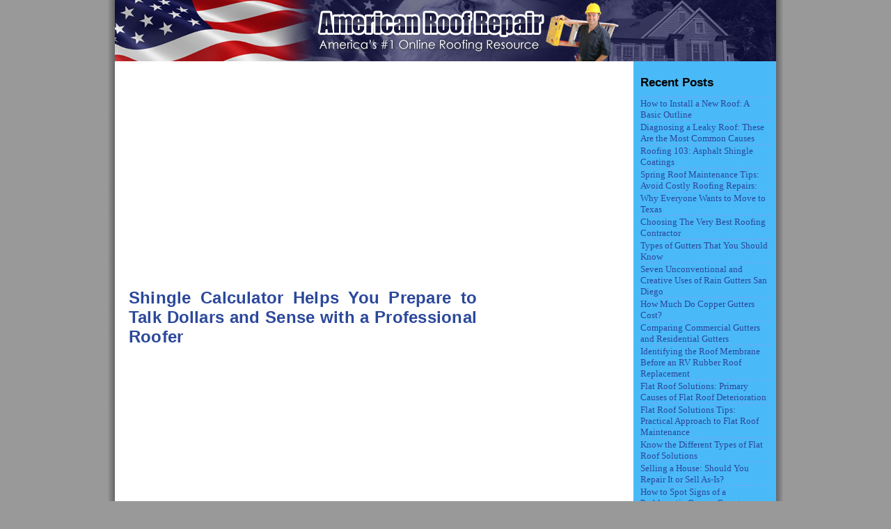

--- FILE ---
content_type: text/html; charset=UTF-8
request_url: http://www.americanroofrepair.com/tag/t-lock-shingles/
body_size: 13497
content:

<!DOCTYPE html PUBLIC "-//W3C//DTD XHTML 1.0 Transitional//EN" "http://www.w3.org/TR/xhtml1/DTD/xhtml1-transitional.dtd">
<html xmlns="http://www.w3.org/1999/xhtml">


<head profile="http://gmpg.org/xfn/11">
<meta http-equiv="Content-Type" content="text/html; charset=UTF-8" />



<meta name="viewport" content="width=device-width, initial-scale=1">
<link rel="stylesheet" href="http://www.americanroofrepair.com/wp-content/cache/minify/5728c.css" media="all" />




<link rel="alternate" type="application/rss+xml" title="RSS 2.0" href="http://www.americanroofrepair.com/feed/" />
<link rel="alternate" type="text/xml" title="RSS .92" href="http://www.americanroofrepair.com/feed/rss/" />
<link rel="alternate" type="application/atom+xml" title="Atom 0.3" href="http://www.americanroofrepair.com/feed/atom/" />
<link rel="pingback" href="http://www.americanroofrepair.com/xmlrpc.php" />



		<!-- All in One SEO 4.0.18 -->
		<title>t lock shingles |</title>
		<link rel="canonical" href="http://www.americanroofrepair.com/tag/t-lock-shingles/" />
		<script type="application/ld+json" class="aioseo-schema">
			{"@context":"https:\/\/schema.org","@graph":[{"@type":"WebSite","@id":"http:\/\/www.americanroofrepair.com\/#website","url":"http:\/\/www.americanroofrepair.com\/","publisher":{"@id":"http:\/\/www.americanroofrepair.com\/#organization"}},{"@type":"Organization","@id":"http:\/\/www.americanroofrepair.com\/#organization","url":"http:\/\/www.americanroofrepair.com\/"},{"@type":"BreadcrumbList","@id":"http:\/\/www.americanroofrepair.com\/tag\/t-lock-shingles\/#breadcrumblist","itemListElement":[{"@type":"ListItem","@id":"http:\/\/www.americanroofrepair.com\/#listItem","position":"1","item":{"@id":"http:\/\/www.americanroofrepair.com\/#item","name":"Home","description":"Welcome to the website where you can find out all the information about Roof Repair. Whether you need information as a do-it-yourself homeowner, professional roofer or homeowner searching for a professional roofer, you will find it here. Honestly, you can expect to leave this site with all your questions answered. If you wish, use our Simple [\u2026]","url":"http:\/\/www.americanroofrepair.com\/"},"nextItem":"http:\/\/www.americanroofrepair.com\/tag\/t-lock-shingles\/#listItem"},{"@type":"ListItem","@id":"http:\/\/www.americanroofrepair.com\/tag\/t-lock-shingles\/#listItem","position":"2","item":{"@id":"http:\/\/www.americanroofrepair.com\/tag\/t-lock-shingles\/#item","name":"t lock shingles","url":"http:\/\/www.americanroofrepair.com\/tag\/t-lock-shingles\/"},"previousItem":"http:\/\/www.americanroofrepair.com\/#listItem"}]},{"@type":"CollectionPage","@id":"http:\/\/www.americanroofrepair.com\/tag\/t-lock-shingles\/#collectionpage","url":"http:\/\/www.americanroofrepair.com\/tag\/t-lock-shingles\/","name":"t lock shingles |","inLanguage":"en-US","isPartOf":{"@id":"http:\/\/www.americanroofrepair.com\/#website"},"breadcrumb":{"@id":"http:\/\/www.americanroofrepair.com\/tag\/t-lock-shingles\/#breadcrumblist"}}]}
		</script>
		<!-- All in One SEO -->

<link rel='dns-prefetch' href='//s.w.org' />
<link rel="alternate" type="application/rss+xml" title=" &raquo; t lock shingles Tag Feed" href="http://www.americanroofrepair.com/tag/t-lock-shingles/feed/" />
		<script type="text/javascript">
			window._wpemojiSettings = {"baseUrl":"https:\/\/s.w.org\/images\/core\/emoji\/13.0.1\/72x72\/","ext":".png","svgUrl":"https:\/\/s.w.org\/images\/core\/emoji\/13.0.1\/svg\/","svgExt":".svg","source":{"concatemoji":"http:\/\/www.americanroofrepair.com\/wp-includes\/js\/wp-emoji-release.min.js?ver=5.7.9"}};
			!function(e,a,t){var n,r,o,i=a.createElement("canvas"),p=i.getContext&&i.getContext("2d");function s(e,t){var a=String.fromCharCode;p.clearRect(0,0,i.width,i.height),p.fillText(a.apply(this,e),0,0);e=i.toDataURL();return p.clearRect(0,0,i.width,i.height),p.fillText(a.apply(this,t),0,0),e===i.toDataURL()}function c(e){var t=a.createElement("script");t.src=e,t.defer=t.type="text/javascript",a.getElementsByTagName("head")[0].appendChild(t)}for(o=Array("flag","emoji"),t.supports={everything:!0,everythingExceptFlag:!0},r=0;r<o.length;r++)t.supports[o[r]]=function(e){if(!p||!p.fillText)return!1;switch(p.textBaseline="top",p.font="600 32px Arial",e){case"flag":return s([127987,65039,8205,9895,65039],[127987,65039,8203,9895,65039])?!1:!s([55356,56826,55356,56819],[55356,56826,8203,55356,56819])&&!s([55356,57332,56128,56423,56128,56418,56128,56421,56128,56430,56128,56423,56128,56447],[55356,57332,8203,56128,56423,8203,56128,56418,8203,56128,56421,8203,56128,56430,8203,56128,56423,8203,56128,56447]);case"emoji":return!s([55357,56424,8205,55356,57212],[55357,56424,8203,55356,57212])}return!1}(o[r]),t.supports.everything=t.supports.everything&&t.supports[o[r]],"flag"!==o[r]&&(t.supports.everythingExceptFlag=t.supports.everythingExceptFlag&&t.supports[o[r]]);t.supports.everythingExceptFlag=t.supports.everythingExceptFlag&&!t.supports.flag,t.DOMReady=!1,t.readyCallback=function(){t.DOMReady=!0},t.supports.everything||(n=function(){t.readyCallback()},a.addEventListener?(a.addEventListener("DOMContentLoaded",n,!1),e.addEventListener("load",n,!1)):(e.attachEvent("onload",n),a.attachEvent("onreadystatechange",function(){"complete"===a.readyState&&t.readyCallback()})),(n=t.source||{}).concatemoji?c(n.concatemoji):n.wpemoji&&n.twemoji&&(c(n.twemoji),c(n.wpemoji)))}(window,document,window._wpemojiSettings);
		</script>
		<style type="text/css">
img.wp-smiley,
img.emoji {
	display: inline !important;
	border: none !important;
	box-shadow: none !important;
	height: 1em !important;
	width: 1em !important;
	margin: 0 .07em !important;
	vertical-align: -0.1em !important;
	background: none !important;
	padding: 0 !important;
}
</style>
	<link rel="stylesheet" href="http://www.americanroofrepair.com/wp-content/cache/minify/39e03.css" media="all" />



<script src="http://www.americanroofrepair.com/wp-content/cache/minify/597f3.js"></script>



<link rel="https://api.w.org/" href="http://www.americanroofrepair.com/wp-json/" /><link rel="alternate" type="application/json" href="http://www.americanroofrepair.com/wp-json/wp/v2/tags/21" /><link rel="EditURI" type="application/rsd+xml" title="RSD" href="http://www.americanroofrepair.com/xmlrpc.php?rsd" />
<link rel="wlwmanifest" type="application/wlwmanifest+xml" href="http://www.americanroofrepair.com/wp-includes/wlwmanifest.xml" /> 
<meta name="generator" content="WordPress 5.7.9" />

	<style type="text/css">
    .Generation_plug,
    .Generation_plug div,
    .Generation_plug p,
    .Generation_plug dt,
    .Generation_plug dd,
    .Generation_plug ul,
    .Generation_plug li,
    .Generation_plug fieldset,
    .Generation_plug td,
    .Generation_plug th,
    .Generation_plug input,
    .Generation_plug textarea,
    .Generation_plug h2,
    .Generation_plug strong {
      font-family: Arial, Helvetica, sans-serif;
    }
	/* form switch */
	label[class^=GP_s_en_],
	label[class^=GP_s_di_],
	label[class^=GP_s_en_] span,
	label[class^=GP_s_di_] span {
      background: url(http://generationplugin.com/online/images/boxes/switch.gif) repeat-x;
      display: block;
      float: left;
      border-top-left-radius: 5px!important;
      border-top-right-radius: 5px!important;
      border-bottom-left-radius: 5px!important;
      border-bottom-right-radius: 5px!important;
    }
	</style>
	
	
    <script type="text/javascript">
	function Timer(container, timeLeft, ctype) {
      var minsContainer  = $jj(container).find('.m');
      var secsContainer  = $jj(container).find('.s');
    
      var currentTimeLeft = timeLeft;
      var cctype = 'timer_'+ctype;
      var ctype = '#GP_countdown_'+ctype;
      //use value from cookie if cookie is set
      if ($jj.cookie(cctype)) { currentTimeLeft = $jj.cookie(cctype); }
      var secondsForTimer = 1000;
      var timerInterval;
    
      if (currentTimeLeft < 0) { $jj(ctype).css({"text-decoration":"blink"}); return; } 
      else { timerInterval = setInterval(countdown, secondsForTimer); }
    
      function countdown() {
        currentTimeLeft = parseInt(currentTimeLeft - secondsForTimer);
    	$jj.cookie(cctype, currentTimeLeft, {expires: 7});
        if (currentTimeLeft < 0) {
           clearInterval(timerInterval);
    	   $jj(ctype).css({"text-decoration":"blink"});
           return;
        } else {
           //calculate hours left
           var wholeSeconds = parseInt(currentTimeLeft / 1000,10);
           var wholeMinutes = parseInt(currentTimeLeft / 60000,10);
           //calculate minutes left
           var minutes = parseInt(wholeMinutes % 90,10);
           //calculate seconds left
           var seconds = parseInt(wholeSeconds % 60,10);
           //prefix 0 min and second counter
           $jj(minsContainer).text((minutes < 10 ? "0" : "") + minutes  + (minutes ==1 ? " Minutes" : " Minutes"));
           $jj(secsContainer).text((seconds < 10 ? "0" : "") + seconds  + (seconds ==1 ? " Seconds" : " Seconds"));
        }
      }
    }
	</script>

    <link rel="stylesheet" href="http://www.americanroofrepair.com/wp-content/cache/minify/d34f0.css" media="all" />
  <link rel="stylesheet" href="http://code.jquery.com/ui/1.10.3/themes/smoothness/jquery-ui.css" />
  <script src="http://code.jquery.com/ui/1.10.3/jquery-ui.js"></script>
  <script>
  $(function() {
    $( "#dialog" ).dialog();
  });
  </script>

 			<link rel="stylesheet" href="http://www.americanroofrepair.com/wp-content/cache/minify/344f9.css" media="all" />

		<style type="text/css">#header { background-image: url(http://americanroofrepair.com/wp-content/uploads/2013/10/header-21.jpg); background-repeat: no-repeat; }
h1, h1 a:link, h1 a:visited, h1 a:hover { font-family:  "Lucida Grande", "Lucida Sans Unicode", "Lucida Sans"  !important; }
h1, h1 a:link, h1 a:visited, h1 a:hover { font-size: 36px !important; }
#content h2 a:link, #content h2 a:visited, #content h2 a:hover { font-family: Helvetica, Arial, Sans-Serif !important; }
#content h2 a:link, #content h2 a:visited, #content h2 a:hover { font-size: 24px !important; }
h3, h3 a:link, h3 a:visited, h3 a:hover { font-family: Arial !important; }
h3, h3 a:link, h3 a:visited, h3 a:hover { font-size: 17px !important; }
.post p, .page p, #sidebar p, .sidebar_left p, .sidebar_right p { font-family: Verdana !important; }
.post p, #sidebar p, p a:link, p a:visited, p a:hover { font-size: 13px !important; }
.post a:link, .post a:visited, .post a:hover, #sidebar a:link, #sidebar a:visited, #sidebar a:hover { font-family: Verdana !important; }
#sidebar a:link, 
					#sidebar a:visited, 
					#sidebar a:hover, 
					.sidebar_right a:link,
					.sidebar_right a:visited,
					.sidebar_right a:hover,
					.sidebar_left a:link,
					.sidebar_left a:visited,
					.sidebar_left a:hover { font-size: 13px !important; }
body { background-color: #999999 !important; }
#header { background-color: #1b337b !important; }
.sidebar_left { background-color: #FFFFFF !important; }
.sidebar_right { background-color: #4ab9f7 !important; }
#sidebar a, #sidebar a:link, #content a:link, #content a:visited, #content a:hover { color: #2B489B !important; }
#footer { background-color: #1b337b; }
</style><!-- outputs custom analytics code if saved -->
		
			<script type="text/javascript">

				var _gaq = _gaq || [];
				_gaq.push(['_setAccount', 'UA-45268692-1']);
				_gaq.push(['_trackPageview']);

				(function() {
					var ga = document.createElement('script'); ga.type = 'text/javascript'; ga.async = true;
					ga.src = ('https:' == document.location.protocol ? 'https://ssl' : 'http://www') + '.google-analytics.com/ga.js';
					var s = document.getElementsByTagName('script')[0]; s.parentNode.insertBefore(ga, s);
				})();

			</script>
		
		
		

<!-- Adjust G Image Lightbox -->
<script language="Javascript1.1" type="text/Javascript">
					<!-- Hide from old browsers. if(parent.frames.length > 0) top.location.replace(document.location); 
					// Escape from any referring site's frame, but preserve one-click "Back". --></script> 
					</script>
</head>
<body>

<div id="page">

	<div id="header">
						
			<div id="header-content">
			
				<!-- 728 linkunit -->
							
			
				<div id="blog-title-wrapper">
				 <div id="no_blog_description">
					<h1><a href="http://www.americanroofrepair.com"></a></h1>
					<div class="description"></div>
				</div>
							
					
				</div><!-- end #blog-title-wrapper -->
			
			</div><!-- end #header-content -->
	</div><!-- end #header -->
	
	
<div id="wrapper">
		
		
						
        <div id="content">
		<!-- ad block -->
		<div class="ad" id="top-link-unit"><script async src="//pagead2.googlesyndication.com/pagead/js/adsbygoogle.js"></script>
<!-- ARR responsive link -->
<ins class="adsbygoogle"
     style="display:block"
     data-ad-client="ca-pub-9643028688134785"
     data-ad-slot="2343262398"
     data-ad-format="link"></ins>
<script>
(adsbygoogle = window.adsbygoogle || []).push({});
</script></div>		
		

			
		<!-- starts count for post loop -->
								
			<div class="post" id="post-233">
			
						
				<h2><a href="http://www.americanroofrepair.com/shingle-calculator-helps-you-prepare-to-talk-dollars-and-sense-with-a-professional-roofer/" rel="bookmark" title="Permanent Link to Shingle Calculator Helps You Prepare to Talk Dollars and Sense with a Professional Roofer">Shingle Calculator Helps You Prepare to Talk Dollars and Sense with a Professional Roofer</a></h2>
				
				<!-- ad block -->
				<!-- only shows ad if it's the first post -->
				<div class="ad" id="under-post-adblock"><script async src="//pagead2.googlesyndication.com/pagead/js/adsbygoogle.js"></script>
<!-- ARR Responsive -->
<ins class="adsbygoogle"
     style="display:block"
     data-ad-client="ca-pub-9643028688134785"
     data-ad-slot="3059957006"
     data-ad-format="auto"></ins>
<script>
(adsbygoogle = window.adsbygoogle || []).push({});
</script></div>												
				<div class="entry">
					<p>Is there water dripping through your roof when it rains? Are there discolored spots on your ceiling that have no reason to be there? Can you see spots of daylight snaking through the rafters <a href="http://americanroofrepair.com/wp-content/uploads/2013/11/shingle31.jpg"><img loading="lazy" class="size-full wp-image-234 alignleft" title="Pinnacle Shingles" alt="" src="/wp-content/uploads/2013/11/_d_improd_/shingle31_f_improf_300x225.jpg" width="300" height="225" /></a>when you are in the attic of your home? Then chances are your roof needs some serious repair work, and the sooner the better. When your home is in need of roofing work this is a task that should not be attempted by anyone other than a <a href="http://www.nrca.net">professional roofer</a>. Even a small patch job could create additional damages to your roof if an unqualified individual sets out to do the repairs. There is too little room for error and a greater chance of encountering a problem when you are working on the roof of a home. Even if you use a shingle calculator to help you estimate costs there a number of factors that are involved that you could be overlooking and this could mean that your estimate could be far off the mark.</p>
<p>Find the American Roof Repair Shingle Calculator <a title="Roof Replacement Calculator" href="http://americanroofrepair.com/roof-replacement-calculator/">here</a>.</p>
<p>Qualified roofers understand what needs to be done and they know the steps that need to be followed. Professional roofers will have the tools and equipment to get the job done and they can even buy the roofing materials at a substantial discount. These are specialists who can tell you why those cheap roofing shingles may not be the best purchase. An experienced roofer can tell you the differences between pinnacle shingles, 3 tab shingles and other designs, and they can explain these differences in terms that a layman can easily understand. Roofers also provide you with efficiency, speed and “builder discounts” that save you time and money; and your roof will be constructed (or repaired) so that it meets all of the necessary <a href="http://www.iccsafe.org/Pages/default.aspx">building codes</a>.</p>
<p>Damages to the roof of your home are often covered by your homeowner’s insurance policy. This is especially true if these roofing issues can be linked directly to a storm or other events that are specifically written into your coverage terms. An experienced roofer can help you determine the causes of the problems and tell you your best options to resolve the issues.</p>
<p>Typically a homeowner may not pay a great deal of attention to the roof until they notice a water leak during a strong storm. If you already have leaks in your ceiling then you may also have <a href="http://americanroofrepair.com/wp-content/uploads/2013/11/shingle1.jpg"><img loading="lazy" class="size-full wp-image-236 alignright" title="shingle calculator" alt="" src="/wp-content/uploads/2013/11/_d_improd_/shingle1_f_improf_140x160.jpg" width="140" height="160" /></a>sustained some underlying structural damage. The only way to identify the problems with your roof is to have it inspected by a professional. These experts will look for holes in the roof, loose (or missing shingles), water damages, mold and other problems. After the inspection has been completed you will be given an estimate that shows exactly what issues are affecting your roof, how long it will take to repair the problems and how much money the roofing job will cost.</p>
<p>You can figure out the area of your roof and determine some basic cost factors when you use a <a title="Roof Replacement Calculator" href="http://americanroofrepair.com/roof-replacement-calculator/">shingle calculator</a>. Roof size is calculated according to square footage. This takes into consideration the width and length of your roof, but other details such as height and special construction features (dormers, gables) must also be figured into the equation. Professional roofers are trained to <a title="American Roof Repair" href="http://americanroofrepair.com/">calculate such measurements</a> very precisely.<br />
<a title="Cheap Shingles Made to Last!" href="http://americanroofrepair.com/cheap-shingles-made-to-last/">Shingles</a> are arranged in bundles. Most bundles will cover approximately 30-35 square feet. When roofers discuss the covering on your home they will typically refer to “squares” and each “square” refers to a measurement of 100 sq. feet (roughly 10 feet x 10 feet).</p>
<p>If you are using fiberglass or asphalt shingles then each of the bundles being purchased will cover 1/3 square and 3 bundles will be required for each “square” of your roof’s measurement. Some laminate, dimensional or architectural shingles may cover an even smaller square surface of a rooftop.</p>
<p>If your home has an older roof that included t lock shingles you should know that these <a title="American Roof Repair" href="http://americanroofrepair.com/">types of shingles</a> are not even manufactured today. There are only a small amount of these <a title="How to Get a New Roof or Have Existing T Lock Shingles Removed" href="http://americanroofrepair.com/how-to-get-a-new-roof-or-have-an-existing-t-lock-shingles-removed/">T-lock shingles</a> that can be found and even then, these shingles are generally only recommended for a small repair job. It may be best to consider replacing these shingles with one of the newer designs that are on the market. Professional roofers recognize t lock shingles as soon as they see them.</p>
<p>Roofing paper (roofing felt) or tar paper is going to be installed over the exposed wooden roof. Then the shingles will be placed along the roof in precise order. The orderly arrangement of shingles will provide strength and protection against heavy winds and also help prevent water leaks from occurring. A quality grade of roofing felt is necessary for best results. Roofers can tell you if 15# or 30# paper is best for your roofing needs. Expect to chalk up 15-20% of the underlying roofing felt to waste.</p>
<p><a href="http://americanroofrepair.com/wp-content/uploads/2013/11/shingle2.jpg"><img loading="lazy" class="size-medium wp-image-235 alignleft" title="cheap roofing shingles" alt="" src="/wp-content/uploads/2013/11/_d_improd_/shingle2-300x143_f_improf_300x143.jpg" width="300" height="143" /></a>With a <a title="Roof Replacement Calculator" href="http://americanroofrepair.com/roof-replacement-calculator/">shingle calculator</a> you can at least compute a rough estimate of the amount of materials that will be needed. This can help when you are talking with a roofer about the work that your home requires. Don&#8217;t leave your home to face the ravages of extreme weather without first consulting a roofing professional. An annual roof inspection can keep those small issues from becoming major problems.</p>
				</div>
				
				<!-- adds ad block below content on first post -->
				<div class="ad" id="under-content"><script async src="//pagead2.googlesyndication.com/pagead/js/adsbygoogle.js"></script>
<!-- ARR Responsive -->
<ins class="adsbygoogle"
     style="display:block"
     data-ad-client="ca-pub-9643028688134785"
     data-ad-slot="3059957006"
     data-ad-format="auto"></ins>
<script>
(adsbygoogle = window.adsbygoogle || []).push({});
</script></div>						
				
			</div>
			
				
						
			<div class="post" id="post-157">
			
						
				<h2><a href="http://www.americanroofrepair.com/cheap-shingles-made-to-last/" rel="bookmark" title="Permanent Link to Cheap Shingles Made to Last!">Cheap Shingles Made to Last!</a></h2>
				
				<!-- ad block -->
				<!-- only shows ad if it's the first post -->
																
				<div class="entry">
					<p>First impressions are important and as with most things in life, it’s the little things that matter. Having your home outfitted with <a href="https://en.wikipedia.org/wiki/Roof_shingles">shingles</a> is one inexpensive way to ensure quality while adding an aesthetic appeal. Today’s modern market has opened up an entirely new variety of shingle options, many of which include cheap shingles to fit any budget.</p>
<p><a href="http://americanroofrepair.com/wp-content/uploads/2013/11/shingle3.jpg"><img loading="lazy" class="alignleft  wp-image-158" title="Cheap Shingles" alt="" src="http://americanroofrepair.com/wp-content/uploads/2013/11/shingle3.jpg" width="219" height="186" /></a>If you suddenly find yourself in the middle of a roof leak it could be time to call on your professional roofer. Small overhead leaks are common problems often due to minor issues such as small holes in the flashing or a torn shingle. If you have a leak, it is best to call your roofer while the problem is small as water damage can spread quickly, even if it’s only from a tiny area. On the other hand, if your home suffered shingle damage from a bad storm or you have a leak wicking along the walls, it is definitely time to call in a professional!</p>
<p>Cheap roofing shingles are made in a large assortment of styles and different configurations to meet the needs of homeowners and architects alike. When you’re looking to protect your home and accent its sturdy roof, adding discount shingles is a good choice. Adding shingles is the only way to ensure your building is fully protected, which is why it&#8217;s imperative to fix any problems as soon as they arise by calling a roofer.</p>
<p>When you find yourself in need of a roof repair, working with your roofer to choose the shingles that best suit your needs will help not only to narrow down your choices, but also to ensure an <a title="Roof Replacement Calculator" href="http://americanroofrepair.com/roof-replacement-calculator/">accurate roofing estimate</a>. In most cases, your shingle choices will range from natural materials such as cedar and slate, to tile, composition and <a title="How to Get a New Roof or Have an Existing T Lock Shingles Removed" href="http://americanroofrepair.com/how-to-get-a-new-roof-or-have-an-existing-t-lock-shingles-removed/">T-lock shingles</a>.</p>
<p>Your roofer will explain that while cedar and slate are naturally insect resistant repellent, slate is durable and fire resistant and is also less likely to give way under heavy weight (think heavy snow falls). Both style of shingles, however, require careful attention to milling, cutting and installation but offer your home an elegant look when complete.</p>
<p>Tile shingles are popular in many areas of the country, regardless of climate. Terracotta is the most common tile material, giving a house an instant Mediterranean feel. While architectural design is often a common reason people chose tile shingles, there are other advantages. The most desired advantage to using tile shingles is the terra cotta&#8217;s natural ability to act as a temperature regulator, keeping home cool in summer and warmer in winter.</p>
<p>Composition shingles, which are made using asphalt and fiberglass, are extremely common and will likely be your best bet when looking for cheap shingles. Composition shingles are a very <a href="http://americanroofrepair.com/wp-content/uploads/2013/11/shingle-2.png"><img loading="lazy" class="alignright size-medium wp-image-160" title="Discount Shingles" alt="" src="http://americanroofrepair.com/wp-content/uploads/2013/11/shingle-2-256x300.png" width="256" height="300" srcset="http://www.americanroofrepair.com/wp-content/uploads/2013/11/shingle-2-256x300.png 256w, http://www.americanroofrepair.com/wp-content/uploads/2013/11/shingle-2.png 524w" sizes="(max-width: 256px) 100vw, 256px" /></a>popular choice due to their inexpensiveness and durability, not to mention the fact they are fire and water resistant and come in a myriad of color choices that usually include black, gray, green, brown and blue. This makes them a natural choice for homeowners who want to match the color of the roof to an accent color of their home. If you’re looking for discount shingles, you are more likely to find them in composition style. Whether you’re building from scratch, require a quick fix <a title="American Roof Repair" href="http://americanroofrepair.com/">roof repair</a> or an all-out roof replacement, it is important to work with your roofer to decide which shingle choice is most appropriate for your home’s needs.</p>
				</div>
				
				<!-- adds ad block below content on first post -->
										
				
			</div>
			
				
						
			<div class="post" id="post-150">
			
						
				<h2><a href="http://www.americanroofrepair.com/how-to-get-a-new-roof-or-have-an-existing-t-lock-shingles-removed/" rel="bookmark" title="Permanent Link to How to Get a New Roof or Have Existing T Lock Shingles Removed">How to Get a New Roof or Have Existing T Lock Shingles Removed</a></h2>
				
				<!-- ad block -->
				<!-- only shows ad if it's the first post -->
																
				<div class="entry">
					<p>Many homes that were built in the 1930s and on have <a href="http://wiki.answers.com/Q/What_warranties_did_T-Lock_shingles_come_in">t lock shingles</a> on the roof. This type of shingle was known to be incredibly durable and could withstand reasonable gusts of wind. Unfortunately, this type of shingle was actually discontinued in the year 2005 because many people were finding that they actually acted like a sail during a heavy wind and would pull up the entire roof along with the shingles themselves. Because of this unfortunate fact, a lot of home insurance companies will deny coverage to homes that still have the t lock shingle in place. This is why so many people are interested in having them removed and cheap shingles placed on the home</p>
<h3>How to Get Rid of Old Shingles</h3>
<p>If you have older shingles and are having difficulties getting homeowner&#8217;s insurance, it is important that you have the <a title="An Ultimate Guide To Roof Replacement Cost" href="http://americanroofrepair.com/an-ultimate-guide-to-roof-replacement-cost/">roof replaced</a> with something that is more suited to you and your family. The cost of metal roof installation is often well worth it because these roofs are incredibly durable and are meant to last for years. Plus, most insurance companies have no problems covering homes that have this type of roof in place.<a href="http://americanroofrepair.com/wp-content/uploads/2013/11/tlock.jpg"><img loading="lazy" class="alignright size-full wp-image-152" title="cheap shingles" alt="" src="http://americanroofrepair.com/wp-content/uploads/2013/11/tlock.jpg" width="300" height="225" /></a></p>
<p>If you are thinking of going with a cheaper shingle or roof type, it is important to have the job done by the experts. While it is easy to see how you can save money by doing the work yourself, it can be dangerous to climb onto the roof to remove old shingles and replace them with brand-new. Only a licensed professional should be doing this job for you because this can guarantee that it will be done in the correct manner that will leave your home looking and functioning quite well.</p>
<h3>The Cost of a New Roof</h3>
<p>Having a new roof installed can be a bit pricey, so there are a few options available to you. Your first step is to use a <a title="Roof Replacement Calculator" href="http://americanroofrepair.com/roof-replacement-calculator/">roof cost calculator </a>to determine how much the job is going to cost according to the specific type of roof that you are choosing. You can then decide if you need to go with something a bit cheaper or if you want to stick with what you have. While getting a new roof installed can be an expensive initial investment, it can also prevent future issues from happening that might concern a poor quality roof.</p>
<p>Your next option available would be to have the roof you already own <a title="American Roof Repair" href="http://americanroofrepair.com/">repaired</a>. Let&#8217;s say that you want to stick with the shingles that you have, even though they are no longer in production. You can have the roof repaired well so that they function the way that you want for many more years to come. Repairing an existing roof will save you money and can get rid of the spots that cause leaks, drafts or other issues inside and outside of the home.</p>
<p><a href="http://americanroofrepair.com/wp-content/uploads/2013/11/tlo.jpg"><img loading="lazy" class="alignleft size-full wp-image-154" title="t lock shingles" alt="" src="http://americanroofrepair.com/wp-content/uploads/2013/11/tlo.jpg" width="200" height="158" /></a>By being able to have a quality roof on your home, you will find that the home looks better from the outside and functions better on the inside. Older roofs, especially t lock shingles, can cause a myriad of issues that could cause major problems within the home. These shingles are no longer being manufactured because they have been known to do more harm than good in terms of a storm that comes through your town or city. The most important thing for you to do is to calculate the cost of either a brand new roof or a roof repair so that you can decide which option is the right one for you.</p>
				</div>
				
				<!-- adds ad block below content on first post -->
										
				
			</div>
			
				
		
		<div class="navigation">
			<div class="alignleft"></div>
			<div class="alignright"></div>
			<div style="clear:both;"></div>
		</div>
		
	
	</div> <!-- end #content -->
	
	<div id="sidebar"><div class="sidebar_left"><div class="ad" id="sky-sidebar-ad"><script async src="//pagead2.googlesyndication.com/pagead/js/adsbygoogle.js"></script>
<!-- ARR Responsive -->
<ins class="adsbygoogle"
     style="display:block"
     data-ad-client="ca-pub-9643028688134785"
     data-ad-slot="3059957006"
     data-ad-format="auto"></ins>
<script>
(adsbygoogle = window.adsbygoogle || []).push({});
</script></div></div><!-- end .sidebar_left --><div class="sidebar_right"><form method='get' id='searchform' action=/index.php "><p><input type='text' value='Search...' name='s' id='s' onfocus='if (this.value == 'Search...') {this.value = '';}' onblur='if (this.value == '') {this.value = 'Search...';}' /></p></form><div id="text-2" class="widget widget_text">			<div class="textwidget"></div>
		</div>
		<div id="recent-posts-2" class="widget widget_recent_entries">
		<h3 class="widget-title">Recent Posts</h3>
		<ul>
											<li>
					<a href="http://www.americanroofrepair.com/how-to-install-a-new-roof-a-basic-outline/">How to Install a New Roof: A Basic Outline</a>
									</li>
											<li>
					<a href="http://www.americanroofrepair.com/diagnosing-a-leaky-roof-these-are-the-most-common-causes/">Diagnosing a Leaky Roof: These Are the Most Common Causes</a>
									</li>
											<li>
					<a href="http://www.americanroofrepair.com/roofing-103-asphalt-shingle-coatings/">Roofing 103: Asphalt Shingle Coatings</a>
									</li>
											<li>
					<a href="http://www.americanroofrepair.com/spring-roof-maintenance-tips-avoid-costly-roofing-repairs/">Spring Roof Maintenance Tips: Avoid Costly Roofing Repairs:</a>
									</li>
											<li>
					<a href="http://www.americanroofrepair.com/why-everyone-wants-to-move-to-texas/">Why Everyone Wants to Move to Texas</a>
									</li>
											<li>
					<a href="http://www.americanroofrepair.com/choosing-the-very-best-roofing-contractor/">Choosing The Very Best Roofing Contractor</a>
									</li>
											<li>
					<a href="http://www.americanroofrepair.com/types-of-gutters-that-you-should-know/">Types of Gutters That You Should Know</a>
									</li>
											<li>
					<a href="http://www.americanroofrepair.com/seven-unconventional-and-creative-uses-of-rain-gutters-san-diego/">Seven Unconventional and Creative Uses of Rain Gutters San Diego</a>
									</li>
											<li>
					<a href="http://www.americanroofrepair.com/how-much-do-copper-gutters-cost/">How Much Do Copper Gutters Cost?</a>
									</li>
											<li>
					<a href="http://www.americanroofrepair.com/comparing-commercial-gutters-and-residential-gutters/">Comparing Commercial Gutters and Residential Gutters</a>
									</li>
											<li>
					<a href="http://www.americanroofrepair.com/identifying-the-roof-membrane-before-an-rv-rubber-roof-replacement/">Identifying the Roof Membrane Before an RV Rubber Roof Replacement</a>
									</li>
											<li>
					<a href="http://www.americanroofrepair.com/flat-roof-solutions-primary-causes-of-flat-roof-deterioration/">Flat Roof Solutions: Primary Causes of Flat Roof Deterioration</a>
									</li>
											<li>
					<a href="http://www.americanroofrepair.com/flat-roof-solutions-tips-practical-approach-to-flat-roof-maintenance/">Flat Roof Solutions Tips: Practical Approach to Flat Roof Maintenance</a>
									</li>
											<li>
					<a href="http://www.americanroofrepair.com/know-the-different-types-of-flat-roof-solutions/">Know the Different Types of Flat Roof Solutions</a>
									</li>
											<li>
					<a href="http://www.americanroofrepair.com/selling-a-house-should-you-repair-it-or-sell-as-is/">Selling a House: Should You Repair It or Sell As-Is?</a>
									</li>
											<li>
					<a href="http://www.americanroofrepair.com/how-to-spot-signs-of-a-problematic-orange-county-roofing/">How to Spot Signs of a Problematic Orange County Roofing</a>
									</li>
											<li>
					<a href="http://www.americanroofrepair.com/common-types-of-insulation-used-in-roof-repair-calgary/">Common Types of Insulation Used in Roof Repair Calgary</a>
									</li>
											<li>
					<a href="http://www.americanroofrepair.com/using-gypsum-board-for-insulation-in-kansas-roofing/">Using Gypsum Board for Insulation in Kansas Roofing</a>
									</li>
											<li>
					<a href="http://www.americanroofrepair.com/ask-yourself-these-questions-in-roof-repair-memphis/">Ask Yourself These Questions in Roof Repair Memphis</a>
									</li>
											<li>
					<a href="http://www.americanroofrepair.com/look-out-for-these-warning-signs-of-atlanta-roofing-collapse/">Look Out for These Warning Signs of Atlanta Roofing Collapse</a>
									</li>
											<li>
					<a href="http://www.americanroofrepair.com/how-to-prevent-collapse-of-chicago-roofing/">How to Prevent Collapse of Chicago Roofing</a>
									</li>
											<li>
					<a href="http://www.americanroofrepair.com/know-the-difference-between-oil-based-and-water-based-roof-paint/">Know the Difference Between Oil-Based and Water-Based Roof Paint</a>
									</li>
											<li>
					<a href="http://www.americanroofrepair.com/how-to-create-a-rainwater-harvesting-and-collection-system-in-miami-roofing/">How to Create a Rainwater Harvesting and Collection System in Miami Roofing</a>
									</li>
											<li>
					<a href="http://www.americanroofrepair.com/basic-points-to-consider-in-building-a-roof-deck-in-san-diego-roofing/">Basic Points to Consider in Building a Roof Deck in San Diego Roofing</a>
									</li>
											<li>
					<a href="http://www.americanroofrepair.com/five-most-common-gutter-installation-mistakes/">Five Most Common Gutter Installation Mistakes</a>
									</li>
					</ul>

		</div><div id="categories-2" class="widget widget_categories"><h3 class="widget-title">Categories</h3>
			<ul>
					<li class="cat-item cat-item-8"><a href="http://www.americanroofrepair.com/category/gutters/">Gutters</a>
</li>
	<li class="cat-item cat-item-57"><a href="http://www.americanroofrepair.com/category/leak-repair/">Leak Repair</a>
</li>
	<li class="cat-item cat-item-2"><a href="http://www.americanroofrepair.com/category/metal-roof/">Metal Roof</a>
</li>
	<li class="cat-item cat-item-14"><a href="http://www.americanroofrepair.com/category/roof-paint/">Roof Paint</a>
</li>
	<li class="cat-item cat-item-68"><a href="http://www.americanroofrepair.com/category/roof-repair-by-state/">Roof Repair &#8211; By State</a>
</li>
	<li class="cat-item cat-item-47"><a href="http://www.americanroofrepair.com/category/rubber-roof/">Rubber Roof</a>
</li>
	<li class="cat-item cat-item-51"><a href="http://www.americanroofrepair.com/category/rv-roofs/">RV Roofs</a>
</li>
	<li class="cat-item cat-item-38"><a href="http://www.americanroofrepair.com/category/safety/">Safety</a>
</li>
	<li class="cat-item cat-item-20"><a href="http://www.americanroofrepair.com/category/shingles/">Shingles</a>
</li>
	<li class="cat-item cat-item-62"><a href="http://www.americanroofrepair.com/category/skylights/">skylights</a>
</li>
	<li class="cat-item cat-item-1"><a href="http://www.americanroofrepair.com/category/uncategorized/">Uncategorized</a>
</li>
			</ul>

			</div><div id="pages-2" class="widget widget_pages"><h3 class="widget-title">Pages</h3>
			<ul>
				<li class="page_item page-item-10"><a href="http://www.americanroofrepair.com/">American Roof Repair</a></li>
<li class="page_item page-item-410"><a href="http://www.americanroofrepair.com/american-roof-repair-free-ebook/">American Roof Repair FREE Ebook</a></li>
<li class="page_item page-item-12"><a href="http://www.americanroofrepair.com/an-ultimate-guide-to-roof-replacement-cost/">An Ultimate Guide To Roof Replacement Cost</a></li>
<li class="page_item page-item-8"><a href="http://www.americanroofrepair.com/roof-replacement-calculator/">Roof Replacement Calculator</a></li>
<li class="page_item page-item-96"><a href="http://www.americanroofrepair.com/about-us/">About Us</a></li>
<li class="page_item page-item-98"><a href="http://www.americanroofrepair.com/contact/">Contact</a></li>
<li class="page_item page-item-101"><a href="http://www.americanroofrepair.com/privacy-policy/">Privacy Policy</a></li>
			</ul>

			</div></div><!-- end .sidebar_right --><div style="clear:both;"></div></div>	
		
	
	<!-- END NOTE -->
</div> <!-- end #wrapper -->

  <script type="text/javascript">
  jQuery(document).ready(function(){
    currentTheme = 'tower_right';
  })
  </script>
  <div id="footer">
	<div id="footer-text">Copyright &copy; <a href="http://www.americanroofrepair.com">
	&nbsp;-&nbsp;<a href="http://www.americanroofrepair.com/privacy-policy" title="Privacy Policy" rel="noindex">Privacy Policy</a> - <a href="http://www.americanroofrepair.com/contact" title="Contact" rel="noindex">Contact</a> - <a href="http://www.americanroofrepair.com/about-us" title="About Us" rel="noindex">About Us</a> - <a href="http://www.americanroofrepair.com/sitemap.xml" title="Sitemap" rel="nofollow">Sitemap</a></div><!-- end #footer-text -->
		
</div>
</div>

				<script type="text/javascript">
		
			jQuery(document).ready(function(){

					jQuery("ul.menu li").hover(function() {

						jQuery(this).find('ul.sub-menu').stop(true, true).delay(50).animate({ "height": "show", "opacity": "show" }, 200 );

					}, function(){

						jQuery(this).find('ul.sub-menu').stop(true, true).delay(50).animate({ "height": "hide", "opacity": "hide" }, 200 );

						});
	
			});
			
		</script>
		
	
	<link rel="stylesheet" href="http://www.americanroofrepair.com/wp-content/cache/minify/12672.css" media="all" />






<script src="http://www.americanroofrepair.com/wp-content/cache/minify/81177.js"></script>

<script type='text/javascript' id='wp-i18n-js-after'>
wp.i18n.setLocaleData( { 'text direction\u0004ltr': [ 'ltr' ] } );
</script>
<script src="http://www.americanroofrepair.com/wp-content/cache/minify/f4186.js"></script>

<script type='text/javascript' id='lodash-js-after'>
window.lodash = _.noConflict();
</script>
<script src="http://www.americanroofrepair.com/wp-content/cache/minify/e1df4.js"></script>

<script type='text/javascript' id='wp-api-fetch-js-translations'>
( function( domain, translations ) {
	var localeData = translations.locale_data[ domain ] || translations.locale_data.messages;
	localeData[""].domain = domain;
	wp.i18n.setLocaleData( localeData, domain );
} )( "default", { "locale_data": { "messages": { "": {} } } } );
</script>
<script src="http://www.americanroofrepair.com/wp-content/cache/minify/f565c.js"></script>

<script type='text/javascript' id='wp-api-fetch-js-after'>
wp.apiFetch.use( wp.apiFetch.createRootURLMiddleware( "http://www.americanroofrepair.com/wp-json/" ) );
wp.apiFetch.nonceMiddleware = wp.apiFetch.createNonceMiddleware( "2971ffabe4" );
wp.apiFetch.use( wp.apiFetch.nonceMiddleware );
wp.apiFetch.use( wp.apiFetch.mediaUploadMiddleware );
wp.apiFetch.nonceEndpoint = "http://www.americanroofrepair.com/wp-admin/admin-ajax.php?action=rest-nonce";
</script>
<script type='text/javascript' id='contact-form-7-js-extra'>
/* <![CDATA[ */
var wpcf7 = {"cached":"1"};
/* ]]> */
</script>





<script src="http://www.americanroofrepair.com/wp-content/cache/minify/6cfbe.js"></script>

<script type='text/javascript' id='front-end-script-js-extra'>
/* <![CDATA[ */
var FEajax = {"ajaxurl":"http:\/\/www.americanroofrepair.com\/wp-admin\/admin-ajax.php"};
/* ]]> */
</script>
<script src="http://www.americanroofrepair.com/wp-content/cache/minify/fc5a6.js"></script>


<script defer src="https://static.cloudflareinsights.com/beacon.min.js/vcd15cbe7772f49c399c6a5babf22c1241717689176015" integrity="sha512-ZpsOmlRQV6y907TI0dKBHq9Md29nnaEIPlkf84rnaERnq6zvWvPUqr2ft8M1aS28oN72PdrCzSjY4U6VaAw1EQ==" data-cf-beacon='{"version":"2024.11.0","token":"69a9eab34d9e49908426f7964cc5e511","r":1,"server_timing":{"name":{"cfCacheStatus":true,"cfEdge":true,"cfExtPri":true,"cfL4":true,"cfOrigin":true,"cfSpeedBrain":true},"location_startswith":null}}' crossorigin="anonymous"></script>
</body>
</html>


<!--
Performance optimized by W3 Total Cache. Learn more: https://www.boldgrid.com/w3-total-cache/

Object Caching 4/489 objects using disk
Page Caching using disk: enhanced 
Content Delivery Network via N/A
Minified using disk
Database Caching using disk (Request-wide modification query)

Served from: www.americanroofrepair.com @ 2023-05-26 19:33:33 by W3 Total Cache
-->

--- FILE ---
content_type: text/html; charset=utf-8
request_url: https://www.google.com/recaptcha/api2/aframe
body_size: 269
content:
<!DOCTYPE HTML><html><head><meta http-equiv="content-type" content="text/html; charset=UTF-8"></head><body><script nonce="YmRmJ9TBEz4TrCV_PDTO1w">/** Anti-fraud and anti-abuse applications only. See google.com/recaptcha */ try{var clients={'sodar':'https://pagead2.googlesyndication.com/pagead/sodar?'};window.addEventListener("message",function(a){try{if(a.source===window.parent){var b=JSON.parse(a.data);var c=clients[b['id']];if(c){var d=document.createElement('img');d.src=c+b['params']+'&rc='+(localStorage.getItem("rc::a")?sessionStorage.getItem("rc::b"):"");window.document.body.appendChild(d);sessionStorage.setItem("rc::e",parseInt(sessionStorage.getItem("rc::e")||0)+1);localStorage.setItem("rc::h",'1769210607972');}}}catch(b){}});window.parent.postMessage("_grecaptcha_ready", "*");}catch(b){}</script></body></html>

--- FILE ---
content_type: text/css
request_url: http://www.americanroofrepair.com/wp-content/cache/minify/5728c.css
body_size: 455
content:
body{font-size:16px}img.alignleft,img.alignright,img.aligncenter{margin-bottom:1.625em}.alignleft{display:inline;float:left;margin-right:1.625em}.alignright{display:inline;float:right;margin-left:1.625em}.aligncenter{display:block;margin:auto auto}form#searchform{display:none}@media only screen and (max-width: 959px){}@media only screen and (min-width: 768px) and (max-width: 959px){#page{width:730px !important}#rss-icon{left:240px !important}#content{padding:30px
0 99999px !important;width:100% !important}#content
.post{padding:15px
!important}#sidebar{width:100% !important}#sidebar
.sidebar_left{padding:21px
10px 99999px !important;width:98% !important}#sidebar
.sidebar_right{padding:21px
10px 99999px !important;width:98% !important}#wrapper
iframe{width:100% !important}#wrapper
img{width:100% !important;height:100% !important}#mulch_calculator{width:100% !important}#length_width{width:100% !important}#mulch_calculator{width:100% !important}#header{background-size:100% auto !important;height:68px !important}}@media only screen and (max-width: 767px){#page{width:300px !important}#rss-icon{left:240px !important}#content{padding:30px
0 99999px !important;width:100% !important}#content
.post{padding:15px
!important}#sidebar{width:100% !important}#sidebar
.sidebar_left{padding:21px
10px 99999px !important;width:95% !important}#sidebar
.sidebar_right{padding:21px
10px 99999px !important;width:95% !important}#wrapper
iframe{width:100% !important}#wrapper
img{width:100% !important;height:100% !important}#mulch_calculator{width:100% !important}#length_width{width:100% !important}#mulch_calculator{width:100% !important}#header{background-size:100% auto !important;background-position:0 2px !important;height:33px !important}}@media only screen and (min-width: 480px) and (max-width: 767px){}@media only screen and (max-width: 479px){}

--- FILE ---
content_type: application/x-javascript
request_url: http://www.americanroofrepair.com/wp-content/cache/minify/fc5a6.js
body_size: 385
content:
function apfaddpost(length,width,area,pitch_angle_value,roof_difficulty_value,roof_material_value,disposal_value,roof_state)
{alert(pitch_angle_value);jQuery.ajax({type:'POST',url:FEajax.ajaxurl,data:{action:'src_addpost',apftitle:posttitle,apfcontents:postcontent,length:length,width:width,area:area,pitch_angle_value:pitch_angle_value,roof_difficulty_value:roof_difficulty_value,roof_material_value:roof_material_value,disposal_value:disposal_value,roof_state:roof_state},success:function(data,textStatus,XMLHttpRequest){var id='#src-response';jQuery(id).html('');jQuery(id).append(data);resetvalues();},error:function(MLHttpRequest,textStatus,errorThrown){alert(errorThrown);}});}
function resetvalues()
{var title=document.getElementById("apftitle");title.value='';var content=document.getElementById("apfcontents");content.value='';}